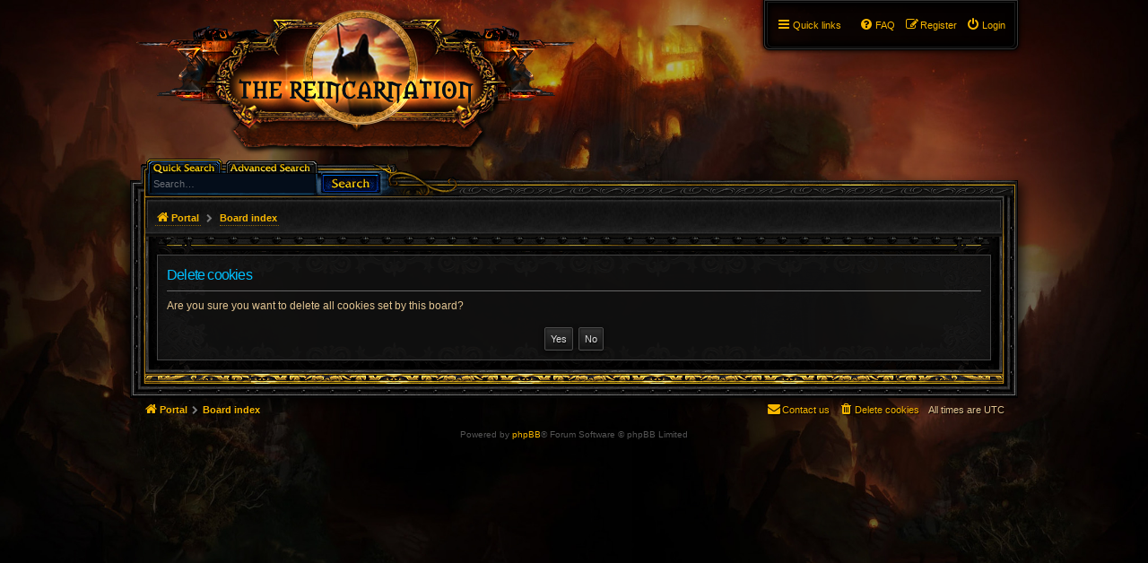

--- FILE ---
content_type: text/html; charset=UTF-8
request_url: https://ubb.the-reincarnation.com/ucp.php?mode=delete_cookies&sid=75b06fbdb2b1ec59045fdfb7603d6526
body_size: 3433
content:

<!DOCTYPE html>
<html dir="ltr" lang="en-gb">
<head>
<meta charset="utf-8" />
<meta http-equiv="X-UA-Compatible" content="IE=edge">
<meta name="viewport" content="width=device-width, initial-scale=1" />

<title>The Reincarnation - User Control Panel - Delete cookies</title>



<!--
	phpBB style name: PBWoW3 TR
	Based on style:   pbWoW3
	Original author:  paybas (http://www.pbwow.com)
	Modified by Sajaki (http://www.avathar.be), Denom
-->

<link href="./assets/css/font-awesome.min.css?assets_version=14" rel="stylesheet">
<link href="./styles/prosilver/theme/stylesheet.css?assets_version=2" rel="stylesheet">
<link href="./styles/prosilver/theme/en/stylesheet.css?assets_version=1" rel="stylesheet">
<link href="./styles/pbwow3/theme/stylesheet.css?assets_version=14" rel="stylesheet">
<link href="./styles/pbwow3/theme/en/stylesheet.css?assets_version=14" rel="stylesheet">
<link href="./styles/pbwow3_tr/theme/stylesheet.css?assets_version=14" rel="stylesheet">




<!--[if lte IE 9]>
<link href="./styles/pbwow3_tr/theme/tweaks.css?assets_version=14" rel="stylesheet">
<![endif]-->





<link rel="shortcut icon" href="./styles/pbwow3_tr/theme/images/theme/favicon.ico" />

</head>
<body id="phpbb" class="nojs notouch section-ucp ltr pbwow3 ">


<div id="wrap" class="wrap">
	<a id="top" class="top-anchor" accesskey="t"></a>
	<div id="page-header">
		<div class="headerbar" role="banner">
					<div class="inner">

			<div id="site-description" class="site-description">
				<a id="logo" class="logo" href="https://www.the-reincarnation.com" title="Portal"><span class="site_logo"></span></a>
				<h1>The Reincarnation</h1>
				<p>The Reincarnation</p>
				<p class="skiplink"><a href="#start_here">Skip to content</a></p>
			</div>

									<div id="search-box" class="search-box search-header" role="search">
				<form action="./search.php?sid=4d34163536fdfcd28f741174fd12ddfa" method="get" id="search">
				<fieldset>
					<input name="keywords" id="keywords" type="search" maxlength="128" title="Search for keywords" class="inputbox search tiny" size="20" value="" placeholder="Search…" />
					<button class="button icon-button search-icon" type="submit" title="Search"></button>
					<a href="./search.php?sid=4d34163536fdfcd28f741174fd12ddfa" class="button icon-button search-adv-icon" title="Advanced search">
						<!-- <i class="icon fa-cog fa-fw" aria-hidden="true"></i><span class="sr-only">Advanced search</span> -->
					</a>
					<input type="hidden" name="sid" value="4d34163536fdfcd28f741174fd12ddfa" />

				</fieldset>
				</form>
			</div>
						
			</div>
					</div>
				<div class="navblock" role="navigation">
	<div class="inner">
	<ul id="nav-main" class="nav-main linklist" role="menubar">
		<li id="quick-links" class="quick-links dropdown-container responsive-menu" data-skip-responsive="true">
			<a href="#" class="dropdown-trigger">
				<i class="icon fa-bars fa-fw" aria-hidden="true"></i><span>Quick links</span>
			</a>
			<div class="dropdown">
				<div class="pointer"><div class="pointer-inner"></div></div>
				<ul class="dropdown-contents" role="menu">
					
											<li class="separator"></li>
																								<li>
							<a href="./search.php?search_id=unanswered&amp;sid=4d34163536fdfcd28f741174fd12ddfa" role="menuitem">
								<i class="icon fa-child fa-fw icon-gray" aria-hidden="true"></i><span>Unanswered topics</span>
							</a>
						</li>
						<li>
							<a href="./search.php?search_id=active_topics&amp;sid=4d34163536fdfcd28f741174fd12ddfa" role="menuitem">
								<i class="icon fa-comments-o fa-fw icon-blue" aria-hidden="true"></i><span>Active topics</span>
							</a>
						</li>
						<li class="separator"></li>
						<li>
							<a href="./search.php?sid=4d34163536fdfcd28f741174fd12ddfa" role="menuitem">
								<i class="icon fa-search fa-fw" aria-hidden="true"></i><span>Search</span>
							</a>
						</li>
					
										<li class="separator"></li>

									</ul>
			</div>
		</li>

						<li class="rightside"  data-skip-responsive="true">
				<a href="./ucp.php?mode=login&amp;sid=4d34163536fdfcd28f741174fd12ddfa" title="Login" accesskey="x" role="menuitem">
					<i class="icon fa-power-off fa-fw" aria-hidden="true"></i><span>Login</span>
				</a>
			</li>
						<li class="rightside" data-skip-responsive="true">
				<a href="./ucp.php?mode=register&amp;sid=4d34163536fdfcd28f741174fd12ddfa" role="menuitem">
					<i class="icon fa-pencil-square-o  fa-fw" aria-hidden="true"></i><span>Register</span>
				</a>
			</li>
								
						
		<li data-last-responsive="true" class="rightside"  >
			<a href="/help/faq?sid=4d34163536fdfcd28f741174fd12ddfa" title="Frequently Asked Questions" role="menuitem">
				<i class="icon fa-question-circle fa-fw" aria-hidden="true"></i><span>FAQ</span>
			</a>
		</li>

					</ul>

	</div>
</div>
		<div class="navbar">
	<ul id="nav-breadcrumbs" class="nav-breadcrumbs linklist navlinks" role="menubar">
						<li class="breadcrumbs">
						<span class="crumb"  itemtype="http://data-vocabulary.org/Breadcrumb" itemscope=""><a href="https://www.the-reincarnation.com" itemprop="url" data-navbar-reference="home"><i class="icon fa-home fa-fw" aria-hidden="true"></i><span itemprop="title">Portal</span></a></span>
									<span class="crumb"  itemtype="http://data-vocabulary.org/Breadcrumb" itemscope=""><a href="./index.php?sid=4d34163536fdfcd28f741174fd12ddfa" itemprop="url" accesskey="h" data-navbar-reference="index"><span itemprop="title">Board index</span></a></span>

											</li>
						<li class="rightside responsive-search">
			<a href="./search.php?sid=4d34163536fdfcd28f741174fd12ddfa" title="View the advanced search options" role="menuitem">
				<i class="icon fa-search fa-fw" aria-hidden="true"></i><span class="sr-only">Search</span>
			</a>
		</li>
		
														
	</ul>
</div>	</div>

	
	<a id="start_here" class="anchor"></a>
	<div id="page-body" class="page-body" role="main">
		
		
<form id="confirm" action="./ucp.php?mode=delete_cookies&amp;sid=4d34163536fdfcd28f741174fd12ddfa&amp;confirm_key=ZKQUVZX7B6" method="post">
<div class="panel">
	<div class="inner">

	<h2 class="message-title">Delete cookies</h2>
	<p>Are you sure you want to delete all cookies set by this board?</p>

	<fieldset class="submit-buttons">
		<input type="hidden" name="confirm_uid" value="1" />
<input type="hidden" name="sess" value="4d34163536fdfcd28f741174fd12ddfa" />
<input type="hidden" name="sid" value="4d34163536fdfcd28f741174fd12ddfa" />

		<input type="submit" name="confirm" value="Yes" class="button2" />&nbsp;
		<input type="submit" name="cancel" value="No" class="button2" />
	</fieldset>

	</div>
</div>
</form>

			</div>


<div id="page-footer" class="page-footer" role="contentinfo">
	<div class="navbar_footer" role="navigation">
	<div class="inner">

	<ul id="nav-footer" class="nav-footer linklist" role="menubar">
		<li class="breadcrumbs">
							<span class="crumb"><a href="https://www.the-reincarnation.com" data-navbar-reference="home"><i class="icon fa-home fa-fw" aria-hidden="true"></i><span>Portal</span></a></span>									<span class="crumb"><a href="./index.php?sid=4d34163536fdfcd28f741174fd12ddfa" data-navbar-reference="index"><span>Board index</span></a></span>					</li>
		
				<li class="rightside">All times are <span title="UTC">UTC</span></li>
							<li class="rightside">
				<a href="./ucp.php?mode=delete_cookies&amp;sid=4d34163536fdfcd28f741174fd12ddfa" data-ajax="true" data-refresh="true" role="menuitem">
					<i class="icon fa-trash fa-fw" aria-hidden="true"></i><span>Delete cookies</span>
				</a>
			</li>
																<li class="rightside" data-last-responsive="true">
				<a href="./memberlist.php?mode=contactadmin&amp;sid=4d34163536fdfcd28f741174fd12ddfa" role="menuitem">
					<i class="icon fa-envelope fa-fw" aria-hidden="true"></i><span>Contact us</span>
				</a>
			</li>
			</ul>

	</div>
</div>

	<div class="copyright">
				Powered by <a href="https://www.phpbb.com/">phpBB</a>&reg; Forum Software &copy; phpBB Limited
									</div>

	<div id="darkenwrapper" class="darkenwrapper" data-ajax-error-title="AJAX error" data-ajax-error-text="Something went wrong when processing your request." data-ajax-error-text-abort="User aborted request." data-ajax-error-text-timeout="Your request timed out; please try again." data-ajax-error-text-parsererror="Something went wrong with the request and the server returned an invalid reply.">
		<div id="darken" class="darken">&nbsp;</div>
	</div>

	<div id="phpbb_alert" class="phpbb_alert" data-l-err="Error" data-l-timeout-processing-req="Request timed out.">
		<a href="#" class="alert_close"></a>
		<h3 class="alert_title">&nbsp;</h3><p class="alert_text"></p>
	</div>
	<div id="phpbb_confirm" class="phpbb_alert">
		<a href="#" class="alert_close"></a>
		<div class="alert_text"></div>
	</div>
</div>

</div>

<div>
	<a id="bottom" class="anchor" accesskey="z"></a>
	</div>

<script type="text/javascript" src="./assets/javascript/jquery.min.js?assets_version=14"></script>
		<script type="text/javascript" src="./assets/javascript/core.js?assets_version=14"></script>

<script>
jQuery(function($) {
	'use strict';

	/* Anchor jump offset for top-bar */
	function scroll_if_anchor(href) {
		href = typeof(href) == "string" ? href : $(this).attr("href");

		if(!href) return;
		var fromTop = $topBarHeight + 4;
		var $target = $(href);

		// Older browsers without pushState might flicker here, as they momentarily jump to the wrong position (IE < 10)
		if($target.length) {
			$('html, body').scrollTop($target.offset().top - fromTop);
			if(history && "pushState" in history) {
				history.pushState({}, document.title, window.location.href.split("#")[0] + href);
				//window.location.hash = href;
				return false;
			}
		}
	}

	var $topBar = $('#top-bar');
	var $topBarHeight = 0;

	if ($topBar.length) {
		$topBarHeight = $topBar.outerHeight();

		$("body").on("click", "a[href^='#']", scroll_if_anchor);

		scroll_if_anchor(window.location.hash);
	}

	/* Collapse boxes */
	$('.stat-block.online-list').attr('id', 'online-list');
	$('.stat-block.birthday-list').attr('id', 'birthday-list');
	$('.stat-block.statistics').attr('id', 'statistics');

	$('.collapse-box > h2, .stat-block > h3').addClass("open").find('a').contents().unwrap();

	$('.collapse-box, .stat-block').collapse({
		persist: true,
		open: function() {
			this.stop(true,true);
			this.addClass("open");
			this.slideDown(400);
		},
		close: function() {
			this.stop(true,true);
			this.slideUp(400);
			this.removeClass("open");
		}
	});

	var $videoBG = $('#video-background');
	var hasTopBar = $('#top-bar').length;

	function resizeVideoBG() {
		var height = $(window).height();
		$videoBG.css('height', (height - 42) + 'px');
	}

	if (hasTopBar && $videoBG.length) {
		$(window).resize(function() {
			resizeVideoBG()
		});
		resizeVideoBG();
	}

	});
</script>




<script src="./styles/prosilver/template/forum_fn.js?assets_version=14"></script>
<script src="./styles/prosilver/template/ajax.js?assets_version=14"></script>
<script src="./styles/pbwow3/template/jquery.collapse.js?assets_version=14"></script>
<script src="./styles/pbwow3/template/jquery.collapse_storage.js?assets_version=14"></script>



</body>
</html>

